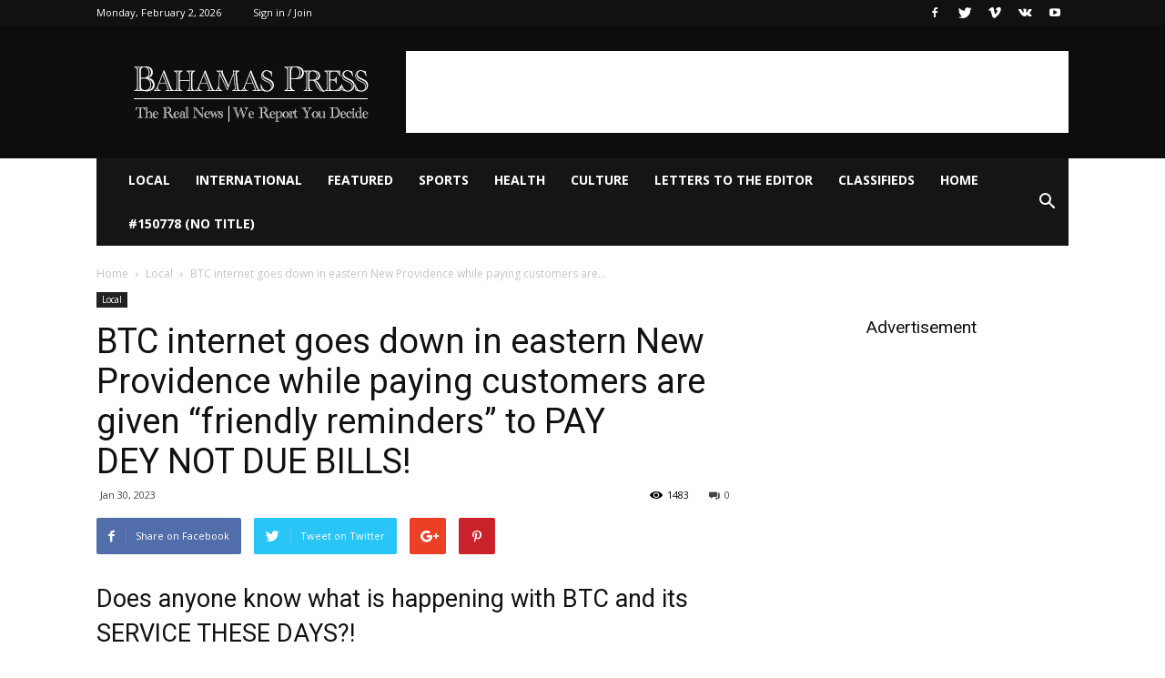

--- FILE ---
content_type: text/html; charset=utf-8
request_url: https://www.google.com/recaptcha/api2/aframe
body_size: 266
content:
<!DOCTYPE HTML><html><head><meta http-equiv="content-type" content="text/html; charset=UTF-8"></head><body><script nonce="YME21SWd-wze8q1g2JA-4A">/** Anti-fraud and anti-abuse applications only. See google.com/recaptcha */ try{var clients={'sodar':'https://pagead2.googlesyndication.com/pagead/sodar?'};window.addEventListener("message",function(a){try{if(a.source===window.parent){var b=JSON.parse(a.data);var c=clients[b['id']];if(c){var d=document.createElement('img');d.src=c+b['params']+'&rc='+(localStorage.getItem("rc::a")?sessionStorage.getItem("rc::b"):"");window.document.body.appendChild(d);sessionStorage.setItem("rc::e",parseInt(sessionStorage.getItem("rc::e")||0)+1);localStorage.setItem("rc::h",'1770009565693');}}}catch(b){}});window.parent.postMessage("_grecaptcha_ready", "*");}catch(b){}</script></body></html>